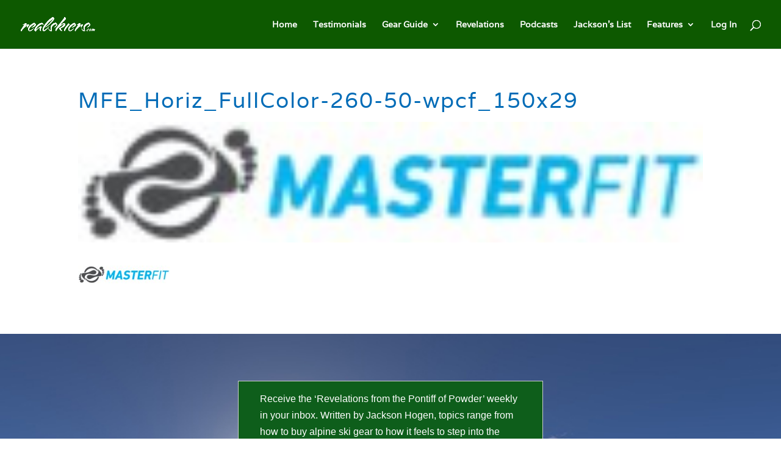

--- FILE ---
content_type: application/javascript;charset=UTF-8
request_url: https://lhgej-zgpvh.maillist-manage.net/ua/TrailEvent?category=update&action=view&trackingCode=ZCFORMVIEW&viewFrom=URL_ACTION&zx=12920f020&signupFormIx=3ze77ccf200a9c13c7035bbe1f9cabdc216e26bf3486810322c0c513ac9c3b6c3c&zcvers=3.0&source=https%3A%2F%2Frealskiers.com%2Fpartner%2Fmasterfit-enterprises%2Fattachment%2Fmfe_horiz_fullcolor-260-50-wpcf_150x29%2F
body_size: 805
content:
zcParamsCallback({orgIx:"3zb92df0f74b2db9afda703feaa3df23775a9ed8e81bccbe4fbb86d9cb5b6def8a", actIx:"3z0538fda013c283f0c2785632fb1b741ccc4530d8717829d81ec92b83324a9a9a",custIx:"3zfb39819d5b847f49826348d5210025c6b298c51b462c9a824a20267bf511ffb0"});
zcSFReferrerCallback({status:"200",encryptSFId:"3ze77ccf200a9c13c7035bbe1f9cabdc216e26bf3486810322c0c513ac9c3b6c3c",zc_ref:"3zfb39819d5b847f49826348d5210025c610c0ed2360ab4893cc4075056375fa33",cntrIx:"3ze77ccf200a9c13c7035bbe1f9cabdc21393495c00eedb5cfcfbbfb1ffb8463ad"});
